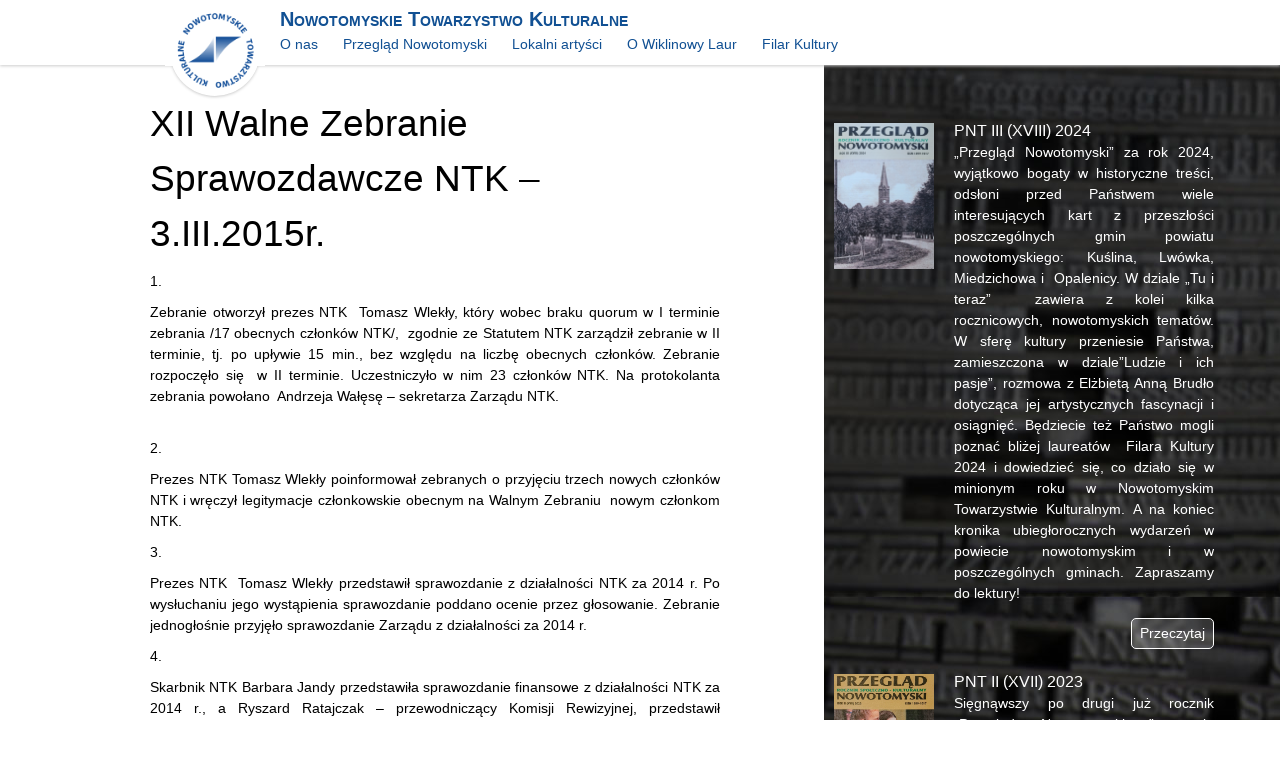

--- FILE ---
content_type: text/html; charset=UTF-8
request_url: https://ntk.org.pl/xii-walne-zebranie-sprawozdawcze-ntk-3-iii-2015r/
body_size: 10028
content:
<!DOCTYPE html>
<html lang="pl">
	<head>
		<title>Nowotomyskie Towarzystwo Kulturalne | XII Walne Zebranie Sprawozdawcze NTK &#8211; 3.III.2015r.</title>
		<meta charset="UTF-8" />
		<meta name="viewport" content="width=device-width, initial-scale=1.0">
		<link rel="pingback" href="https://ntk.org.pl/xmlrpc.php" />
		<link rel="shortcut icon" href="https://ntk.org.pl/wp-content/themes/ntk/img/favicon.ico"/>
		<link href='http://fonts.googleapis.com/css?family=Open+Sans+Condensed:700|Open+Sans:400italic,400,700&subset=latin,latin-ext' rel='stylesheet' type='text/css'>
	
	<script>
  (function(i,s,o,g,r,a,m){i['GoogleAnalyticsObject']=r;i[r]=i[r]||function(){
  (i[r].q=i[r].q||[]).push(arguments)},i[r].l=1*new Date();a=s.createElement(o),
  m=s.getElementsByTagName(o)[0];a.async=1;a.src=g;m.parentNode.insertBefore(a,m)
  })(window,document,'script','//www.google-analytics.com/analytics.js','ga');

  ga('create', 'UA-54308213-1', 'auto');
  ga('send', 'pageview');

</script>
	
		<!-- <link rel="stylesheet" href="styles/styles.css" /> -->
		<!--[if lt IE 9]>
			<script src="http://html5shiv.googlecode.com/svn/trunk/html5.js"></script>
		<![endif]-->
		<!--[if lte IE 9]>
			<script src="js/modernizr.min.js"></script>
			<script>
				Modernizr.load([
				    {
				        test: window.matchMedia,
				        nope: "https://ntk.org.pl/wp-content/themes/ntk/js/media.match.min.js"
				    },

				    "https://ntk.org.pl/wp-content/themes/ntk/js/enquire.js",
				]);
			</script>
		<![endif]-->
		<script src="http://code.jquery.com/jquery-2.0.2.min.js"></script>
		<script src="https://ntk.org.pl/wp-content/themes/ntk/js/app.js"></script>
		<script src="https://ntk.org.pl/wp-content/themes/ntk/js/enquire.js"></script>
		<script src="https://ntk.org.pl/wp-content/themes/ntk/js/lightbox.js"></script>

		<meta name='robots' content='max-image-preview:large' />
	<style>img:is([sizes="auto" i], [sizes^="auto," i]) { contain-intrinsic-size: 3000px 1500px }</style>
	<link rel="alternate" type="application/rss+xml" title="Nowotomyskie Towarzystwo Kulturalne &raquo; XII Walne Zebranie Sprawozdawcze NTK &#8211; 3.III.2015r. Kanał z komentarzami" href="https://ntk.org.pl/xii-walne-zebranie-sprawozdawcze-ntk-3-iii-2015r/feed/" />
<link rel='stylesheet' id='wp-block-library-css' href='https://ntk.org.pl/wp-includes/css/dist/block-library/style.min.css?ver=6.8.3' type='text/css' media='all' />
<style id='classic-theme-styles-inline-css' type='text/css'>
/*! This file is auto-generated */
.wp-block-button__link{color:#fff;background-color:#32373c;border-radius:9999px;box-shadow:none;text-decoration:none;padding:calc(.667em + 2px) calc(1.333em + 2px);font-size:1.125em}.wp-block-file__button{background:#32373c;color:#fff;text-decoration:none}
</style>
<style id='global-styles-inline-css' type='text/css'>
:root{--wp--preset--aspect-ratio--square: 1;--wp--preset--aspect-ratio--4-3: 4/3;--wp--preset--aspect-ratio--3-4: 3/4;--wp--preset--aspect-ratio--3-2: 3/2;--wp--preset--aspect-ratio--2-3: 2/3;--wp--preset--aspect-ratio--16-9: 16/9;--wp--preset--aspect-ratio--9-16: 9/16;--wp--preset--color--black: #000000;--wp--preset--color--cyan-bluish-gray: #abb8c3;--wp--preset--color--white: #ffffff;--wp--preset--color--pale-pink: #f78da7;--wp--preset--color--vivid-red: #cf2e2e;--wp--preset--color--luminous-vivid-orange: #ff6900;--wp--preset--color--luminous-vivid-amber: #fcb900;--wp--preset--color--light-green-cyan: #7bdcb5;--wp--preset--color--vivid-green-cyan: #00d084;--wp--preset--color--pale-cyan-blue: #8ed1fc;--wp--preset--color--vivid-cyan-blue: #0693e3;--wp--preset--color--vivid-purple: #9b51e0;--wp--preset--gradient--vivid-cyan-blue-to-vivid-purple: linear-gradient(135deg,rgba(6,147,227,1) 0%,rgb(155,81,224) 100%);--wp--preset--gradient--light-green-cyan-to-vivid-green-cyan: linear-gradient(135deg,rgb(122,220,180) 0%,rgb(0,208,130) 100%);--wp--preset--gradient--luminous-vivid-amber-to-luminous-vivid-orange: linear-gradient(135deg,rgba(252,185,0,1) 0%,rgba(255,105,0,1) 100%);--wp--preset--gradient--luminous-vivid-orange-to-vivid-red: linear-gradient(135deg,rgba(255,105,0,1) 0%,rgb(207,46,46) 100%);--wp--preset--gradient--very-light-gray-to-cyan-bluish-gray: linear-gradient(135deg,rgb(238,238,238) 0%,rgb(169,184,195) 100%);--wp--preset--gradient--cool-to-warm-spectrum: linear-gradient(135deg,rgb(74,234,220) 0%,rgb(151,120,209) 20%,rgb(207,42,186) 40%,rgb(238,44,130) 60%,rgb(251,105,98) 80%,rgb(254,248,76) 100%);--wp--preset--gradient--blush-light-purple: linear-gradient(135deg,rgb(255,206,236) 0%,rgb(152,150,240) 100%);--wp--preset--gradient--blush-bordeaux: linear-gradient(135deg,rgb(254,205,165) 0%,rgb(254,45,45) 50%,rgb(107,0,62) 100%);--wp--preset--gradient--luminous-dusk: linear-gradient(135deg,rgb(255,203,112) 0%,rgb(199,81,192) 50%,rgb(65,88,208) 100%);--wp--preset--gradient--pale-ocean: linear-gradient(135deg,rgb(255,245,203) 0%,rgb(182,227,212) 50%,rgb(51,167,181) 100%);--wp--preset--gradient--electric-grass: linear-gradient(135deg,rgb(202,248,128) 0%,rgb(113,206,126) 100%);--wp--preset--gradient--midnight: linear-gradient(135deg,rgb(2,3,129) 0%,rgb(40,116,252) 100%);--wp--preset--font-size--small: 13px;--wp--preset--font-size--medium: 20px;--wp--preset--font-size--large: 36px;--wp--preset--font-size--x-large: 42px;--wp--preset--spacing--20: 0.44rem;--wp--preset--spacing--30: 0.67rem;--wp--preset--spacing--40: 1rem;--wp--preset--spacing--50: 1.5rem;--wp--preset--spacing--60: 2.25rem;--wp--preset--spacing--70: 3.38rem;--wp--preset--spacing--80: 5.06rem;--wp--preset--shadow--natural: 6px 6px 9px rgba(0, 0, 0, 0.2);--wp--preset--shadow--deep: 12px 12px 50px rgba(0, 0, 0, 0.4);--wp--preset--shadow--sharp: 6px 6px 0px rgba(0, 0, 0, 0.2);--wp--preset--shadow--outlined: 6px 6px 0px -3px rgba(255, 255, 255, 1), 6px 6px rgba(0, 0, 0, 1);--wp--preset--shadow--crisp: 6px 6px 0px rgba(0, 0, 0, 1);}:where(.is-layout-flex){gap: 0.5em;}:where(.is-layout-grid){gap: 0.5em;}body .is-layout-flex{display: flex;}.is-layout-flex{flex-wrap: wrap;align-items: center;}.is-layout-flex > :is(*, div){margin: 0;}body .is-layout-grid{display: grid;}.is-layout-grid > :is(*, div){margin: 0;}:where(.wp-block-columns.is-layout-flex){gap: 2em;}:where(.wp-block-columns.is-layout-grid){gap: 2em;}:where(.wp-block-post-template.is-layout-flex){gap: 1.25em;}:where(.wp-block-post-template.is-layout-grid){gap: 1.25em;}.has-black-color{color: var(--wp--preset--color--black) !important;}.has-cyan-bluish-gray-color{color: var(--wp--preset--color--cyan-bluish-gray) !important;}.has-white-color{color: var(--wp--preset--color--white) !important;}.has-pale-pink-color{color: var(--wp--preset--color--pale-pink) !important;}.has-vivid-red-color{color: var(--wp--preset--color--vivid-red) !important;}.has-luminous-vivid-orange-color{color: var(--wp--preset--color--luminous-vivid-orange) !important;}.has-luminous-vivid-amber-color{color: var(--wp--preset--color--luminous-vivid-amber) !important;}.has-light-green-cyan-color{color: var(--wp--preset--color--light-green-cyan) !important;}.has-vivid-green-cyan-color{color: var(--wp--preset--color--vivid-green-cyan) !important;}.has-pale-cyan-blue-color{color: var(--wp--preset--color--pale-cyan-blue) !important;}.has-vivid-cyan-blue-color{color: var(--wp--preset--color--vivid-cyan-blue) !important;}.has-vivid-purple-color{color: var(--wp--preset--color--vivid-purple) !important;}.has-black-background-color{background-color: var(--wp--preset--color--black) !important;}.has-cyan-bluish-gray-background-color{background-color: var(--wp--preset--color--cyan-bluish-gray) !important;}.has-white-background-color{background-color: var(--wp--preset--color--white) !important;}.has-pale-pink-background-color{background-color: var(--wp--preset--color--pale-pink) !important;}.has-vivid-red-background-color{background-color: var(--wp--preset--color--vivid-red) !important;}.has-luminous-vivid-orange-background-color{background-color: var(--wp--preset--color--luminous-vivid-orange) !important;}.has-luminous-vivid-amber-background-color{background-color: var(--wp--preset--color--luminous-vivid-amber) !important;}.has-light-green-cyan-background-color{background-color: var(--wp--preset--color--light-green-cyan) !important;}.has-vivid-green-cyan-background-color{background-color: var(--wp--preset--color--vivid-green-cyan) !important;}.has-pale-cyan-blue-background-color{background-color: var(--wp--preset--color--pale-cyan-blue) !important;}.has-vivid-cyan-blue-background-color{background-color: var(--wp--preset--color--vivid-cyan-blue) !important;}.has-vivid-purple-background-color{background-color: var(--wp--preset--color--vivid-purple) !important;}.has-black-border-color{border-color: var(--wp--preset--color--black) !important;}.has-cyan-bluish-gray-border-color{border-color: var(--wp--preset--color--cyan-bluish-gray) !important;}.has-white-border-color{border-color: var(--wp--preset--color--white) !important;}.has-pale-pink-border-color{border-color: var(--wp--preset--color--pale-pink) !important;}.has-vivid-red-border-color{border-color: var(--wp--preset--color--vivid-red) !important;}.has-luminous-vivid-orange-border-color{border-color: var(--wp--preset--color--luminous-vivid-orange) !important;}.has-luminous-vivid-amber-border-color{border-color: var(--wp--preset--color--luminous-vivid-amber) !important;}.has-light-green-cyan-border-color{border-color: var(--wp--preset--color--light-green-cyan) !important;}.has-vivid-green-cyan-border-color{border-color: var(--wp--preset--color--vivid-green-cyan) !important;}.has-pale-cyan-blue-border-color{border-color: var(--wp--preset--color--pale-cyan-blue) !important;}.has-vivid-cyan-blue-border-color{border-color: var(--wp--preset--color--vivid-cyan-blue) !important;}.has-vivid-purple-border-color{border-color: var(--wp--preset--color--vivid-purple) !important;}.has-vivid-cyan-blue-to-vivid-purple-gradient-background{background: var(--wp--preset--gradient--vivid-cyan-blue-to-vivid-purple) !important;}.has-light-green-cyan-to-vivid-green-cyan-gradient-background{background: var(--wp--preset--gradient--light-green-cyan-to-vivid-green-cyan) !important;}.has-luminous-vivid-amber-to-luminous-vivid-orange-gradient-background{background: var(--wp--preset--gradient--luminous-vivid-amber-to-luminous-vivid-orange) !important;}.has-luminous-vivid-orange-to-vivid-red-gradient-background{background: var(--wp--preset--gradient--luminous-vivid-orange-to-vivid-red) !important;}.has-very-light-gray-to-cyan-bluish-gray-gradient-background{background: var(--wp--preset--gradient--very-light-gray-to-cyan-bluish-gray) !important;}.has-cool-to-warm-spectrum-gradient-background{background: var(--wp--preset--gradient--cool-to-warm-spectrum) !important;}.has-blush-light-purple-gradient-background{background: var(--wp--preset--gradient--blush-light-purple) !important;}.has-blush-bordeaux-gradient-background{background: var(--wp--preset--gradient--blush-bordeaux) !important;}.has-luminous-dusk-gradient-background{background: var(--wp--preset--gradient--luminous-dusk) !important;}.has-pale-ocean-gradient-background{background: var(--wp--preset--gradient--pale-ocean) !important;}.has-electric-grass-gradient-background{background: var(--wp--preset--gradient--electric-grass) !important;}.has-midnight-gradient-background{background: var(--wp--preset--gradient--midnight) !important;}.has-small-font-size{font-size: var(--wp--preset--font-size--small) !important;}.has-medium-font-size{font-size: var(--wp--preset--font-size--medium) !important;}.has-large-font-size{font-size: var(--wp--preset--font-size--large) !important;}.has-x-large-font-size{font-size: var(--wp--preset--font-size--x-large) !important;}
:where(.wp-block-post-template.is-layout-flex){gap: 1.25em;}:where(.wp-block-post-template.is-layout-grid){gap: 1.25em;}
:where(.wp-block-columns.is-layout-flex){gap: 2em;}:where(.wp-block-columns.is-layout-grid){gap: 2em;}
:root :where(.wp-block-pullquote){font-size: 1.5em;line-height: 1.6;}
</style>
<link rel='stylesheet' id='screen-css' href='https://ntk.org.pl/wp-content/themes/ntk/style.css?ver=6.8.3' type='text/css' media='screen' />
<script type="text/javascript" src="https://ntk.org.pl/wp-includes/js/jquery/jquery.min.js?ver=3.7.1" id="jquery-core-js"></script>
<script type="text/javascript" src="https://ntk.org.pl/wp-includes/js/jquery/jquery-migrate.min.js?ver=3.4.1" id="jquery-migrate-js"></script>
<script type="text/javascript" src="https://ntk.org.pl/wp-content/themes/ntk/js/site.js?ver=6.8.3" id="site-js"></script>
<link rel="https://api.w.org/" href="https://ntk.org.pl/wp-json/" /><link rel="alternate" title="JSON" type="application/json" href="https://ntk.org.pl/wp-json/wp/v2/posts/1275" /><link rel="EditURI" type="application/rsd+xml" title="RSD" href="https://ntk.org.pl/xmlrpc.php?rsd" />
<meta name="generator" content="WordPress 6.8.3" />
<link rel="canonical" href="https://ntk.org.pl/xii-walne-zebranie-sprawozdawcze-ntk-3-iii-2015r/" />
<link rel='shortlink' href='https://ntk.org.pl/?p=1275' />
<link rel="alternate" title="oEmbed (JSON)" type="application/json+oembed" href="https://ntk.org.pl/wp-json/oembed/1.0/embed?url=https%3A%2F%2Fntk.org.pl%2Fxii-walne-zebranie-sprawozdawcze-ntk-3-iii-2015r%2F" />
<link rel="alternate" title="oEmbed (XML)" type="text/xml+oembed" href="https://ntk.org.pl/wp-json/oembed/1.0/embed?url=https%3A%2F%2Fntk.org.pl%2Fxii-walne-zebranie-sprawozdawcze-ntk-3-iii-2015r%2F&#038;format=xml" />
<script type="text/javascript">
(function(url){
	if(/(?:Chrome\/26\.0\.1410\.63 Safari\/537\.31|WordfenceTestMonBot)/.test(navigator.userAgent)){ return; }
	var addEvent = function(evt, handler) {
		if (window.addEventListener) {
			document.addEventListener(evt, handler, false);
		} else if (window.attachEvent) {
			document.attachEvent('on' + evt, handler);
		}
	};
	var removeEvent = function(evt, handler) {
		if (window.removeEventListener) {
			document.removeEventListener(evt, handler, false);
		} else if (window.detachEvent) {
			document.detachEvent('on' + evt, handler);
		}
	};
	var evts = 'contextmenu dblclick drag dragend dragenter dragleave dragover dragstart drop keydown keypress keyup mousedown mousemove mouseout mouseover mouseup mousewheel scroll'.split(' ');
	var logHuman = function() {
		if (window.wfLogHumanRan) { return; }
		window.wfLogHumanRan = true;
		var wfscr = document.createElement('script');
		wfscr.type = 'text/javascript';
		wfscr.async = true;
		wfscr.src = url + '&r=' + Math.random();
		(document.getElementsByTagName('head')[0]||document.getElementsByTagName('body')[0]).appendChild(wfscr);
		for (var i = 0; i < evts.length; i++) {
			removeEvent(evts[i], logHuman);
		}
	};
	for (var i = 0; i < evts.length; i++) {
		addEvent(evts[i], logHuman);
	}
})('//ntk.org.pl/?wordfence_lh=1&hid=CC2A8DE17273E34891A6DAEE6A1B96CB');
</script>	</head>
	<body class="wp-singular post-template-default single single-post postid-1275 single-format-standard wp-theme-ntk xii-walne-zebranie-sprawozdawcze-ntk-3-iii-2015r">
<header class="header">
	<div class="header-inner grid clearfix">
		<a class="logo-wrapper" href="https://ntk.org.pl">
			<img class="site-logo" src="https://ntk.org.pl/wp-content/themes/ntk/images/logo.png" alt="Nowotomyskie Towarzystwo Kulturalne">
			<img class="logo-underlay" src="https://ntk.org.pl/wp-content/themes/ntk/images/logo-underlay.png" alt="">
			<span class="site-logo-span"></span>
		</a>
		

		<div class="header-right header-push clearfix">
			<h1 class="site-name"><a href="https://ntk.org.pl">Nowotomyskie Towarzystwo Kulturalne</a></h1>

			<nav>
				<ul id="menu-menu-glowne" class="nav clearfix"><li id="menu-item-96" class="menu-item menu-item-type-custom menu-item-object-custom menu-item-has-children menu-item-96"><a href="#">O nas</a>
<ul class="sub-menu">
	<li id="menu-item-50" class="menu-item menu-item-type-post_type menu-item-object-page menu-item-50"><a href="https://ntk.org.pl/o-nas/">O nas</a></li>
	<li id="menu-item-52" class="menu-item menu-item-type-post_type menu-item-object-page menu-item-52"><a href="https://ntk.org.pl/o-nas/z-historii-ntk/">Z historii NTK</a></li>
	<li id="menu-item-51" class="menu-item menu-item-type-post_type menu-item-object-page menu-item-51"><a href="https://ntk.org.pl/o-nas/zarzad/">Zarząd NTK</a></li>
	<li id="menu-item-818" class="menu-item menu-item-type-post_type menu-item-object-page menu-item-818"><a href="https://ntk.org.pl/statut/">Statut</a></li>
	<li id="menu-item-1358" class="menu-item menu-item-type-taxonomy menu-item-object-category menu-item-1358"><a href="https://ntk.org.pl/category/z-prac-zarzadu/">Z prac zarządu</a></li>
	<li id="menu-item-905" class="menu-item menu-item-type-post_type menu-item-object-page menu-item-905"><a href="https://ntk.org.pl/archiwum/">Archiwum</a></li>
</ul>
</li>
<li id="menu-item-97" class="menu-item menu-item-type-custom menu-item-object-custom menu-item-has-children menu-item-97"><a href="#">Przegląd Nowotomyski</a>
<ul class="sub-menu">
	<li id="menu-item-62" class="menu-item menu-item-type-post_type menu-item-object-page menu-item-62"><a href="https://ntk.org.pl/przeglad-nowotomyski/">O Przeglądzie</a></li>
	<li id="menu-item-57" class="menu-item menu-item-type-custom menu-item-object-custom menu-item-57"><a href="/digests/">Archiwum</a></li>
	<li id="menu-item-63" class="menu-item menu-item-type-custom menu-item-object-custom menu-item-63"><a href="/digest-authors/">Autorzy</a></li>
</ul>
</li>
<li id="menu-item-392" class="menu-item menu-item-type-custom menu-item-object-custom menu-item-has-children menu-item-392"><a href="#">Lokalni artyści</a>
<ul class="sub-menu">
	<li id="menu-item-54" class="menu-item menu-item-type-custom menu-item-object-custom menu-item-54"><a href="/local-artists/">Lokalni artyści</a></li>
</ul>
</li>
<li id="menu-item-106" class="menu-item menu-item-type-custom menu-item-object-custom menu-item-has-children menu-item-106"><a href="#">O Wiklinowy Laur</a>
<ul class="sub-menu">
	<li id="menu-item-388" class="menu-item menu-item-type-post_type menu-item-object-page menu-item-388"><a href="https://ntk.org.pl/o-wiklinowy-laur/">O konkursie</a></li>
	<li id="menu-item-389" class="menu-item menu-item-type-post_type menu-item-object-page menu-item-389"><a href="https://ntk.org.pl/o-wiklinowy-laur-regulamin/">Regulamin</a></li>
	<li id="menu-item-108" class="menu-item menu-item-type-custom menu-item-object-custom menu-item-108"><a href="/editions/">Edycje</a></li>
	<li id="menu-item-667" class="menu-item menu-item-type-custom menu-item-object-custom menu-item-667"><a href="/laureates/">Laureaci</a></li>
	<li id="menu-item-904" class="menu-item menu-item-type-taxonomy menu-item-object-category menu-item-904"><a href="https://ntk.org.pl/category/o-wiklinowy-laur/">Wiadomości</a></li>
</ul>
</li>
<li id="menu-item-1865" class="menu-item menu-item-type-post_type menu-item-object-page menu-item-has-children menu-item-1865"><a href="https://ntk.org.pl/filar-kultury/">Filar Kultury</a>
<ul class="sub-menu">
	<li id="menu-item-1867" class="menu-item menu-item-type-post_type menu-item-object-page menu-item-1867"><a href="https://ntk.org.pl/filar-kultury/laureaci/">Laureaci</a></li>
	<li id="menu-item-1868" class="menu-item menu-item-type-post_type menu-item-object-page menu-item-1868"><a href="https://ntk.org.pl/filar-kultury/regulamin/">Regulamin</a></li>
	<li id="menu-item-1902" class="menu-item menu-item-type-post_type menu-item-object-page menu-item-1902"><a href="https://ntk.org.pl/filar-kultury/wniosek/">Wniosek</a></li>
</ul>
</li>
</ul>				<!-- <ul class="nav clearfix">
					<li class="nav-nested">
						<a href="#">O nas</a>
						<ul id="1">
							<li><a href="#">Z historii NTK</a></li>
							<li><a href="#">Zarząd</a></li>
							<li><a href="#">Posiedzenia</a></li>
						</ul>
					</li>
					<li class="nav-nested">
						<a href="#">Przegląd Nowotomyski</a>
						<ul id="2">
							<li><a href="#">Bieżący numer</a></li>
							<li><a href="#">Archiwum</a></li>
							<li><a href="#">Spis treści</a></li>
							<li><a href="#">Autorzy</a></li>
						</ul>
					</li>
					<li>
						<a href="#">Lokalni artyści</a>
					</li>
					<li>
						<a href="#">Młode talenty</a>
					</li>
					<li class="nav-nested">
						<a href="#">O Wiklinowy Laur</a>
						<ul id="3">
							<li><a href="#">Wiadomości</a></li>
							<li><a href="#">Archiwum</a></li>
							<li><a href="#">Autorzy</a></li>
						</ul>
					</li>

				</ul> -->
			</nav>
		</div>
	</div>
</header>
<div class="wrapper clearfix">
	<section class="main-content grid">

	
	<article class="article">
			<h1 class="article-title"><a href="https://ntk.org.pl/xii-walne-zebranie-sprawozdawcze-ntk-3-iii-2015r/" title="Permalink to XII Walne Zebranie Sprawozdawcze NTK &#8211; 3.III.2015r." rel="bookmark">XII Walne Zebranie Sprawozdawcze NTK &#8211; 3.III.2015r.</a></h1>

			<div class="article-content">
				<div class="media">
											<!-- <div class="media-body"> -->
						<p>1.</p>
<p style="text-align: justify;">Zebranie otworzył prezes NTK  Tomasz Wlekły, który wobec braku quorum w I terminie zebrania /17 obecnych członków NTK/,  zgodnie ze Statutem NTK zarządził zebranie w II terminie, tj. po upływie 15 min., bez względu na liczbę obecnych członków. Zebranie rozpoczęło się  w II terminie. Uczestniczyło w nim 23 członków NTK. Na protokolanta zebrania powołano  Andrzeja Wałęsę – sekretarza Zarządu NTK.</p>
<p><span id="more-1275"></span><br />
2.</p>
<p style="text-align: justify;">Prezes NTK Tomasz Wlekły poinformował zebranych o przyjęciu trzech nowych członków NTK i wręczył legitymacje członkowskie obecnym na Walnym Zebraniu  nowym członkom NTK.</p>
<p style="text-align: justify;">3.</p>
<p style="text-align: justify;">Prezes NTK  Tomasz Wlekły przedstawił sprawozdanie z działalności NTK za 2014 r. Po wysłuchaniu jego wystąpienia sprawozdanie poddano ocenie przez głosowanie. Zebranie jednogłośnie przyjęło sprawozdanie Zarządu z działalności za 2014 r.</p>
<p>4.</p>
<p style="text-align: justify;">Skarbnik NTK Barbara Jandy przedstawiła sprawozdanie finansowe z działalności NTK za 2014 r., a Ryszard Ratajczak &#8211; przewodniczący Komisji Rewizyjnej, przedstawił sprawozdanie Komisji Rewizyjnej NTK. Zebranie jednogłośnie przyjęło oba sprawozdania.</p>
<p style="text-align: justify;">
<p>5. Walne Zebranie NTK podjęło szereg uchwał:</p>
<p style="padding-left: 30px;">a/ w sprawie udzielenia absolutorium Zarządowi NTK za 2014 r.</p>
<p style="padding-left: 30px;">b/ w sprawie przeznaczenia zysku za rok 2014 na fundusz statutowy Towarzystwa</p>
<p style="padding-left: 30px;">c) w sprawie wysokości minimalnej składki członkowskiej na rok 2015</p>
<p style="padding-left: 30px;">d) w sprawie odwołania Urszuli Nowak &#8211; na jej wniosek &#8211;  z funkcji członka Komisji Rewizyjnej NTK</p>
<p style="padding-left: 30px;">e) w sprawie powołania nowego członka Komisji Rewizyjnej NTK &#8211; po przeprowadzeniu  wyborów uzupełniających na członka Komisji Rewizyjnej powołano Sylwię Kupiec</p>
<p style="padding-left: 30px;">
<p> 6. Dyskusja programowa</p>
<ul>
<li style="text-align: justify;">Prezes Tomasz Wlekły –zaapelował o przeznaczanie 1 % z dochodów na rzecz NTK jako organizacji pożytku publicznego; poinformował o kontynuacji wydawania „Przeglądu Nowotomyskiego” i zapewnieniu środków na ten cel, po rozstrzygnięciu konkursu ofert dla organizacji pozarządowych, ze środków Burmistrza Nowego Tomyśla i Starostwa Nowotomyskiego w wyniku rozstrzygniętego konkursu ofert dla organizacji pozarządowych; podziękował Henrykowi Helwingowi – b. burmistrzowi Nowego Tomyśla za dotychczasową współpracę z NTK i wyraził nadzieję na równie udaną współpracę z nowymi władzami samorządowymi Nowego Tomyśla;</li>
<li style="text-align: justify;">Bogdan Górny – poinformował o zamiarze zorganizowaniu jubileuszowego przeglądu kapel podwórkowych ‘Pitolinie we wiklinie”, związanego z 35.leciem działalności Kapeli „Zza Winkla”; miałby się on odbyć 12 i 13 września 2015 z udziałem ok. 6 kapel z całej Polski. Kapela zabiega o pozyskanie środków i oczekuje wsparcia NTK w organizacji imprezy;</li>
<li style="text-align: justify;">Henryk Helwing, b. burmistrz Nowego Tomyśla – podziękował członkom NTK za „entuzjazm w działaniach i wyposażanie mieszkańców w nowe doświadczenia i ducha wspólnoty w małej ojczyźnie”;</li>
<li style="text-align: justify;">Paweł Mordal, z-ca Burmistrza Nowego Tomyśla – podziękował za zaproszenie na Walne Zebranie NTK oraz  pogratulował członkom NTK cennej inicjatywy, jaką jest „Przegląd Nowotomyski” &#8211; profesjonalnie przygotowywane źródło wiedzy o regionie; zadeklarował także wolę współpracy;</li>
<li style="text-align: justify;">Stefan Schulz &#8211; wystąpił z propozycją objęcia przez NTK patronatu nad inicjatywą powstania parku krajobrazowego w Grubsku &#8211; miejscu krajobrazu kulturowego;<br />
Paweł Mordal – zadeklarował wymianę informacji na ten temat, gdyż prowadził już rozmowy z Zespołem Parków Krajobrazowych w Poznaniu i wie, że nie ma dotychczas opracowań dotyczących tego obszaru;<br />
Joanna Prążyńska – podkreśliła wagę materiałów, którymi dysponuje GOI, w tym także wydawnictwa dotyczące Grubska; zaproponowała wycieczki po Ziemi Szamotulskiej np. do Ostroroga, Szamotuł czy Wronek realizowanych wspólnie z Towarzystwem Miłośników Ziemi Wronieckiej;</li>
<li style="text-align: justify;">Przemysław Mierzejewski – poinformował, że jest już przygotowana koncepcja miejskiej gry planszowej dla uczniów szkół podstawowych, wymaga ona jeszcze oszacowania i znalezienia środków na realizację projektu;<br />
Elżbieta Kaffler – podkreśliła, że elementy gry miejskiej zaproponowane dzieciom w okresie ferii zimowych przez Klub Spółdzielni Mieszkaniowej w Nowym Tomyślu, cieszyły się dużym powodzeniem, warto więc w takie przedsięwzięcia inwestować;</li>
<li style="text-align: justify;">Joanna Uramowska – zaproponowała realizację projektu „Rozkręcamy muzeum” adresowanego do uczniów liceum, połączonego z warsztatami wikliniarskimi, grami karcianymi i planszowymi. Projekt wymaga dalszego uszczegółowienia i rozwiązań organizacyjnych.</li>
</ul>
<p>&nbsp;</p>
<p>7.</p>
<p style="text-align: justify;">Zebranie zaakceptowało propozycje przedsięwzięć proponowanych w dyskusji. Wymagają one jednak podjęcia dalszych, szczegółowych ustaleń z Zarządem NTK.</p>
					<!-- </div> -->
				</div>
			</div>
			

												<div class="article-bottom align clearfix">
				<div class="align-left article-metadata">
					<time datetime="2015-03-31" pubdate>31 marca</time>,
					<span class="article-author">Lucyna Kończal-Gnap</span>
				</div>
			</div>
								</article>
		</section>
		<section class="review">
		<div class="review-inner grid">
						<article class="review-single">
								<div class="media">
					<a href="#" class="media-img">
													<img class="review-cover" src="https://ntk.org.pl/wp-content/uploads/2025/05/20250506_185426.jpg" alt="PNT III (XVIII) 2024" />
												<!-- <img src="images/cover-1.jpg" class="review-cover" alt="Przegląd Nowotomyski 3/2013" /> -->
					</a>
					<div class="media-body">
						<h2 class="review-title">PNT III (XVIII) 2024</h2>
						<p style="text-align: justify;">&#8222;Przegląd Nowotomyski&#8221; za rok 2024, wyjątkowo bogaty w historyczne treści, odsłoni przed Państwem wiele interesujących kart z przeszłości poszczególnych gmin powiatu nowotomyskiego: Kuślina, Lwówka, Miedzichowa i&nbsp; Opalenicy. W dziale &#8222;Tu i teraz&#8221;&nbsp; zawiera z kolei kilka rocznicowych, nowotomyskich tematów. W sferę kultury przeniesie Państwa, zamieszczona w dziale&#8221;Ludzie i ich pasje&#8221;, rozmowa z Elżbietą Anną Brudło dotycząca jej artystycznych fascynacji i osiągnięć. Będziecie też Państwo mogli poznać bliżej laureatów&nbsp; Filara Kultury 2024 i dowiedzieć się, co działo się w minionym roku w Nowotomyskim Towarzystwie Kulturalnym. A na koniec kronika ubiegłorocznych wydarzeń w powiecie nowotomyskim i w poszczególnych gminach. Zapraszamy do lektury!</p>
					<a href="https://ntk.org.pl/digests/pnt-iii-xviii-2024/" class="review-contents">Przeczytaj</a>
					</div>
				</div>
			</article>
									<article class="review-single">
								<div class="media">
					<a href="#" class="media-img">
													<img class="review-cover" src="https://ntk.org.pl/wp-content/uploads/2024/03/Przeglad-Nowotomyski.jpg" alt="PNT II (XVII) 2023" />
												<!-- <img src="images/cover-1.jpg" class="review-cover" alt="Przegląd Nowotomyski 3/2013" /> -->
					</a>
					<div class="media-body">
						<h2 class="review-title">PNT II (XVII) 2023</h2>
						<p style="text-align: justify;">Sięgnąwszy po drugi już rocznik &#8222;Przeglądu Nowotomyskiego&#8221;, macie Państwo możliwość odbycia kilku interesujących wypraw w lata minione i poznania interesujących osób i faktów. O. Aleksander Horowski przybliża sylwetkę XIX. wiecznego organmistrza z Opalenicy, Grażyna Matuszak &#8211; niezwykłego wizjonera i &#8222;króla cyrku&#8221; rodem z Łomnicy, Jan Bąbelek &#8211; sylwetkę misjonarza o biało-czerwonym sercu, a Tomasz Siwiński &#8211; trenera &#8222;Polonii&#8221;, człowieka o barwnej biografii. Tematykę historyczną wzbogaca tekst Anity Napierały o XIX. wiecznych epidemiach cholery w Opalenicy i okolicznych miejscowościach oraz artykuł Zdzisława Kościańskiego prezentujący stan badań nad zbąszyńskim i lwóweckim odcinkiem Powstania Wielkopolskiego. We współczesność przeniesie Państwa tekst Marzeny Matusiak dotyczący działań na rzecz osób z niepełnosprawnością intelektualną w powiecie nowotomyskim. Warsztat regionalisty odsłonią przez Państwem Ryszard Ratajczak i Zenon Matuszewski. Ewa Flieger zaprosi do świata swojej poezji. Całość tradycyjnie zamyka kronika ubiegłorocznych wydarzeń w powiecie nowotomyskim i w poszczególnych gminach. Miłej lektury!</p>
					<a href="https://ntk.org.pl/digests/pnt-ii-xvii-2023/" class="review-contents">Przeczytaj</a>
					</div>
				</div>
			</article>
									<article class="review-single">
								<div class="media">
					<a href="#" class="media-img">
													<img class="review-cover" src="https://ntk.org.pl/wp-content/uploads/2023/06/PNT-2022.jpg" alt="PNT I (XVI) 2022" />
												<!-- <img src="images/cover-1.jpg" class="review-cover" alt="Przegląd Nowotomyski 3/2013" /> -->
					</a>
					<div class="media-body">
						<h2 class="review-title">PNT I (XVI) 2022</h2>
						<p style="text-align: justify;">Po dłuższej przerwie prezentujemy Państwu kolejny numer &#8222;Przeglądu Nowotomyskiego&#8221; &#8211; w zmienionej formule. Jest to pierwszy numer ukazujący się w formie rocznika. Z tej racji, że sfinansowany został przez Powiat Nowotomyski, obejmuje szerszy niż dotąd, bo powiatowy, zakres tematyczny. Interesujące artykuły &#8211; w odniesieniu do przeszłości Opalenicy, Zbąszynia, Lwówka, Nowego Tomyśla i Bukowca &#8211;&nbsp; znajdą w nim miłośnicy naszej regionalnej przeszłości. Tajniki warsztatu regionalisty przybliżą teksty Jana Bąbelka i Marcina Izydorka.&nbsp;&nbsp;<em> Z Teki &#8230; </em>Heleny Marianny Nowakowskiej wyjrzały prace plastyczne utalentowanej młodej artystki z podnowotomyskich Chojnik. W dziale <em>Ludzie i ich pasje </em>zaprezentowane zostały&nbsp; <em>Twarze Nowotomyskiego Piętra Wyrazów Literackich. </em>Pełen nostalgii tekst Zbigniewa Pakuły, wspominającego Nowy Tomyśl &#8211; <em>Miasteczko czterech świątyń, </em>znajdziecie Państwo w dziale <em>Odczytane na nowo.</em> Numer tradycyjnie zamyka <em>Kronika wydarzeń 2022 roku, </em>obejmująca najistotniejsze wydarzenia minionego roku w powiecie nowotomyskim i&nbsp; wszystkich jego gminach. Mamy nadzieję, że na 256 stronach rocznika każdy z Państwa znajdzie coś dla siebie.</p>
					<a href="https://ntk.org.pl/digests/pnt-i-xvi-2022/" class="review-contents">Przeczytaj</a>
					</div>
				</div>
			</article>
									<article class="review-single">
								<div class="media">
					<a href="#" class="media-img">
													<img class="review-cover" src="https://ntk.org.pl/wp-content/uploads/2022/03/20220312_193127-scaled.jpg" alt="PNT/4/60/2021" />
												<!-- <img src="images/cover-1.jpg" class="review-cover" alt="Przegląd Nowotomyski 3/2013" /> -->
					</a>
					<div class="media-body">
						<h2 class="review-title">PNT/4/60/2021</h2>
						<p style="text-align: justify;">W ostatnim numerze pisma z 2021 roku  uwadze Czytelników polecamy, zamieszczony w dziale &#8222;Tu i teraz&#8221;, tekst Edmunda Żurka pt. &#8222;Nowy Tomyśl i jego strefa podmiejska&#8221;. W dziale &#8222;Śladami przeszłości&#8221; znajdziecie Państwo część drugą tekstu Remigiusza Grochowiaka o komunikacji miejskiej w latach 1954-2020, artykuł Pawła Mordala dotyczący nowotomyślan w szeregach Towarzystwa Tatrzańskiego w latach 1873 &#8211; 1920 i opracowanie Jana Bąbelka poświęcone wytomyskiemu proboszczowi ks. Jakubowi Laskowskiemu, odnowicielowi Bractwa Aniołów Stróżów. Będziecie Państwo mogli przeczytać zapis interesującej rozmowy Martyny Nowosadzkiej z Andrzejem Łacińskim &#8211; emerytowanym strażakiem i kolekcjonerem modeli samochodów oraz odbyć podróż w czasie &#8222;Śladem jednego dokumentu&#8221;. Jest też, jak w każdym numerze, &#8222;Kronika wydarzeń&#8221; z ostatniego kwartału 2021 roku i relacja z  &#8211; organizowanego przez nasze Towarzystwo &#8211; Przeglądu Piosenki Żołnierskiej i Niepodległościowej. Poznacie Państwo również sylwetki laureatów Filarów Kultury 2022.</p>
					<a href="https://ntk.org.pl/digests/pnt-4-60-2021/" class="review-contents">Przeczytaj</a>
					</div>
				</div>
			</article>
								</div>
	</section> 
</div>
	<footer class="footer">
			<div class="footer-inner grid">
				<p>2014</p>
				<p>Wykonanie: <a href="http://piotrmierzejewski.com/">Piotr Mierzejewski</a></p>
			</div>
		</footer>
	<script type="speculationrules">
{"prefetch":[{"source":"document","where":{"and":[{"href_matches":"\/*"},{"not":{"href_matches":["\/wp-*.php","\/wp-admin\/*","\/wp-content\/uploads\/*","\/wp-content\/*","\/wp-content\/plugins\/*","\/wp-content\/themes\/ntk\/*","\/*\\?(.+)"]}},{"not":{"selector_matches":"a[rel~=\"nofollow\"]"}},{"not":{"selector_matches":".no-prefetch, .no-prefetch a"}}]},"eagerness":"conservative"}]}
</script>
	</body>
</html>

--- FILE ---
content_type: text/css
request_url: https://ntk.org.pl/wp-content/themes/ntk/style.css?ver=6.8.3
body_size: 154
content:
/*
Theme Name: 	NTK
Description: 	Custom theme for NTK.
Version: 		1.0
Author: 		Piotr Mierzejewski
Author URI: 	http://piotrmierzejewski.com
*/

@import "styles/styles.css";

--- FILE ---
content_type: text/css
request_url: https://ntk.org.pl/wp-content/themes/ntk/styles/main.css
body_size: 1999
content:
/* Reset
------------------------------------------------------------------------------*/
/**
 * Eric Meyer's Reset CSS v2.0 (http://meyerweb.com/eric/tools/css/reset/)
 * http://cssreset.com
 */
html, body, div, span, applet, object, iframe,
h1, h2, h3, h4, h5, h6, p, blockquote, pre,
a, abbr, acronym, address, big, cite, code,
del, dfn, em, img, ins, kbd, q, s, samp,
small, strike, strong, sub, sup, tt, var,
b, u, i, center,
dl, dt, dd, ol, ul, li,
fieldset, form, label, legend,
table, caption, tbody, tfoot, thead, tr, th, td,
article, aside, canvas, details, embed, 
figure, figcaption, footer, header, hgroup, 
menu, nav, output, ruby, section, summary,
time, mark, audio, video {
	margin: 0;
	padding: 0;
	border: 0;
	font-size: 100%;
	font: inherit;
	vertical-align: baseline;
}
/* HTML5 display-role reset for older browsers */
article, aside, details, figcaption, figure, 
footer, header, hgroup, menu, nav, section {
	display: block;
}
body {
	line-height: 1;
}
ol, ul {
	list-style: none;
}
blockquote, q {
	quotes: none;
}
blockquote:before, blockquote:after,
q:before, q:after {
	content: '';
	content: none;
}
table {
	border-collapse: collapse;
	border-spacing: 0;
}

html {
	font-size: 12px;
}

/* Border box sizing
---------------------------------*/

* {
	-moz-box-sizing: border-box;
	box-sizing: border-box;
}

/* Basics
------------------------------------------------------------------------------*/

body {
	font-family: 'Open Sans', sans-serif;
	line-height: 1.5;
}

a {
	color: #115093;
}

a {
	text-decoration: none;
	text-align: center;
}

a:hover,
a:active,
a:focus {
	text-decoration: underline;
}

h1,
h2,
h3,
h4,
h5,
h6 {
	font-family: 'Open Sans Condensed', sans-serif;
}

h1 {
	font-size: 42px;
	font-size: 2.62rem;
}

h2 {
	font-size: 36px;
	font-size: 2.25rem;
}

h3 {
	font-size: 30px;
	font-size: 2rem;
}

h4 {
	font-size: 26px;
	font-size: 1.625rem;
}

h4,
h5,
h6 {
	font-size: 20px;
	font-size: 1.25rem;
}

strong {
	font-weight: bold;
}

em {
	font-style: italic;
}

/* Clearfix
------------------------------------------------------------------------------*/

.clearfix {
	clear: both;
}

.clearfix:before,
.clearfix:after {
    content: " "; /* 1 */
    display: table; /* 2 */
}

.clearfix:after {
    clear: both;
}

/* Simple left/right abstraction
------------------------------------------------------------------------------*/

.align-left {
	float: left;
}

.align-right {
	float: right;
}

/* Site logo
------------------------------------------------------------------------------*/

.site-logo {
	max-width: 80px;
	padding: 3px;
}

.site-name {
	color: #115093;
	font-family: 'Open Sans', sans-serif;
	font-weight: 700;
	font-variant: small-caps;
	font-size: 1.4rem;
	margin: 0 25px 0 0;
}

.logo-wrapper {
	display: block;
}

.site-name a:hover,
.site-name a:active,
.site-name a:focus {
	text-decoration: none;
}

/* Site width
------------------------------------------------------------------------------*/

.grid {
	padding: 0 10px;
}

/* Header
------------------------------------------------------------------------------*/

.header {
	clear: both;
	background-color: #fff;
	box-shadow: 0 1px 3px 0 #ccc;
}

.header-inner {
	position: relative;
}

.header .logo-wrapper {
	position: relative;
}

.header .site-logo {
	position: absolute;
	left: 0;
	top: 1px;
	border-radius: 100%;
	z-index: 15;
}

.logo-underlay {
	position: absolute;
	max-width: 80px;
	border-radius: 100%;
	z-index: 2;
	left: 0;
	top: 1px;

	/*border: 1px solid black;*/
}

/* Nav abstraction
------------------------------------------------------------------------------*/

.nav {
	padding: 10px 0 10px 0;
}

.header-push {
	padding-left: 90px;
}

.nav li {
	float: left;
	position: relative;
}

.nav a {
	text-align: center;
	padding-right: 10px;
}

.nav-nested-expanded {
	float: right;
	padding: 10px 0 10px 10px;
	background-color: #EBEAEC;
}

.nav-nested-expanded li {
	display: inline;
	padding-right: 10px;
}

/* Main content
------------------------------------------------------------------------------*/

.main-content {
	padding-top: 15px;
}

/* Article
------------------------------------------------------------------------------*/

.article {
	margin-bottom: 21px;
}

.article-title a {
	color: #000;
}

.article-bottom {
	margin-top: 21px;
}

.article-metadata {
	margin-top: 5px;
	font-size: 14px;
	font-size: 0.875rem;
}

.article-content p,
.article-content ul,
.article-content blockquote,
.article-content ol,
.article-title {
	margin-bottom: 10px;
}

.page-title {
	margin-bottom: 24px;
}

.article-content p:last-child {
	margin-bottom: 0;
}

.article-content ul li {
	list-style-type: disc;
	margin-left: 70px;
}

.article-content blockquote p {
	font-style: italic;
	margin-left: 50px;
}

.review-contents,
.article-read-more {
	display: inline-block;
	background-color: #931131;
	color: #fff;
	padding: 4px 8px;
	border-radius: 5px;
}

.review-contents {
	background-color: rgba(255, 255, 255, 0.2);
	border: 1px solid #fff;
	margin-top: 14px;
}

.review-contents:hover,
.review-contents:active,
.review-contents:focus {
	background-color: rgba(255, 255, 255, 0.1);
	text-decoration: none;
}

.image-featured {
	max-width: 200px;
	margin: 10px auto;
}

/* Gallery
------------------------------------------------------------------------------*/

.gallery-wrapper {
	margin-top: 45px;
}

.gallery__title {
	margin-bottom: 15px;
}

.gallery {
	overflow: hidden;
}

.gallery__item {
	float: left;
	margin-right: 10px;
}

/* Przeglad section
------------------------------------------------------------------------------*/

.review {
	background-color: #252318;
	color: #fff;
	padding-top: 21px;
	padding-bottom: 21px;
	position: relative;
	height: 100%;
	overflow: hidden;
}

.review a {
	color: #fff;
}

.review-single:not(:last-child) {
	margin-bottom: 21px;
}

.review-title {
	font-size: 18px;
	font-size: 1.125rem;
}

.review-cover {
	max-width: 100px;
	margin-top: 4px;
}

.review-content {
	font-size: 0.875rem;
}

.review-contents {
	float: right;
	display: inline-block;
}

/* Local artists and such
------------------------------------------------------------------------------*/

.post-type-archive-local-artists .wrapper,
.post-type-archive-digest-authors .wrapper,
.post-type-archive-young-talents .wrapper,
.archive .wrapper {
	width: 98%;
	margin: 0 auto;
}

.article .local-artists-wrapper {
	width: 95%;
	margin: 0 auto;
}

.local-artist .article-read-more {
	background-color: white;
	color: #000;
	border: 1px solid black;
}

.local-artist-name {
	font-size: 1.2rem;
}

.local-artist-name a {
	color: #000;
}

.articles-grid .article .image-featured {
	max-width: 90%;
}

.articles-grid .article .media-img {
	display: block;
	margin: 0 auto;
}

/* Footer
------------------------------------------------------------------------------*/

.footer {
	background-color: #cb3347;
	background-color: #931131;
	color: #fff;
	clear: both;
}

.footer p {
	text-align: center;
}

.footer a {
	color: #fff;
}

--- FILE ---
content_type: text/javascript
request_url: https://ntk.org.pl/wp-content/themes/ntk/js/app.js
body_size: 446
content:
var App = {

	/**
	 * Init Function
	 */
	init: function() {
		App.mobileDropDownMenus();
	},

	mobileDropDownMenus: function() {

		var i =0;
		$('ul.sub-menu').attr ('id', function(idx) {
			return "item-" + idx;
		});

		enquire.register("screen and (max-width: 750px)", {
			match : function() {
				$('.menu-item-has-children ul').hide();

				$('.menu-item-has-children').click(function (event)
				{
					event.preventDefault();
					if ($('.js-dropdown').attr('id') != $(this).find('ul').attr('id'))
					{
						$('.js-dropdown').remove();
						$('.header').after($(this).find('ul').clone().addClass('nav-nested-expanded').addClass('js-dropdown').show()).html();
					}
					else
					{
						$('.js-dropdown').remove();
					}
				});
			},  
			unmatch : function() {
				$('.menu-item-has-children ul').show();
				$('.menu-item-has-children ul').removeClass('nav-nested-expanded');
				$('.js-dropdown').remove();
			}
		});
	}
}


$(document).ready(function() {
	App.init();
});